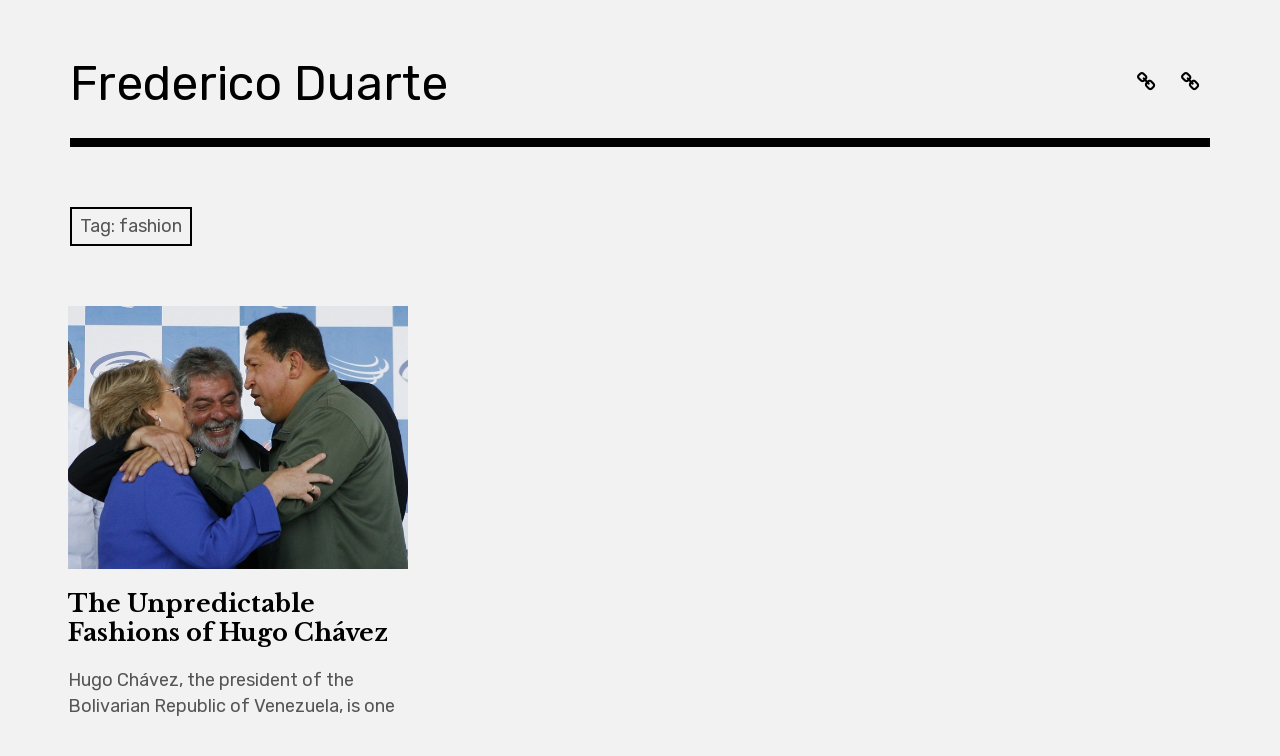

--- FILE ---
content_type: text/html; charset=UTF-8
request_url: https://www.05031979.net/tag/fashion/
body_size: 8458
content:
<!DOCTYPE html>
<html class="no-js" lang="en-US">
<head>
<meta charset="UTF-8">
<meta name="viewport" content="width=device-width, initial-scale=1">
<link rel="profile" href="http://gmpg.org/xfn/11">
<link rel="pingback" href="https://www.05031979.net/xmlrpc.php">
<title>fashion &#8211; Frederico Duarte</title>
<meta name='robots' content='max-image-preview:large' />
<script>document.documentElement.className = document.documentElement.className.replace("no-js","js");</script>
<link rel='dns-prefetch' href='//stats.wp.com' />
<link rel='dns-prefetch' href='//fonts.googleapis.com' />
<link rel="alternate" type="application/rss+xml" title="Frederico Duarte &raquo; Feed" href="https://www.05031979.net/feed/" />
<link rel="alternate" type="application/rss+xml" title="Frederico Duarte &raquo; Comments Feed" href="https://www.05031979.net/comments/feed/" />
<link rel="alternate" type="application/rss+xml" title="Frederico Duarte &raquo; fashion Tag Feed" href="https://www.05031979.net/tag/fashion/feed/" />
<script type="text/javascript">
/* <![CDATA[ */
window._wpemojiSettings = {"baseUrl":"https:\/\/s.w.org\/images\/core\/emoji\/15.0.3\/72x72\/","ext":".png","svgUrl":"https:\/\/s.w.org\/images\/core\/emoji\/15.0.3\/svg\/","svgExt":".svg","source":{"concatemoji":"https:\/\/www.05031979.net\/wp-includes\/js\/wp-emoji-release.min.js?ver=6.6.4"}};
/*! This file is auto-generated */
!function(i,n){var o,s,e;function c(e){try{var t={supportTests:e,timestamp:(new Date).valueOf()};sessionStorage.setItem(o,JSON.stringify(t))}catch(e){}}function p(e,t,n){e.clearRect(0,0,e.canvas.width,e.canvas.height),e.fillText(t,0,0);var t=new Uint32Array(e.getImageData(0,0,e.canvas.width,e.canvas.height).data),r=(e.clearRect(0,0,e.canvas.width,e.canvas.height),e.fillText(n,0,0),new Uint32Array(e.getImageData(0,0,e.canvas.width,e.canvas.height).data));return t.every(function(e,t){return e===r[t]})}function u(e,t,n){switch(t){case"flag":return n(e,"\ud83c\udff3\ufe0f\u200d\u26a7\ufe0f","\ud83c\udff3\ufe0f\u200b\u26a7\ufe0f")?!1:!n(e,"\ud83c\uddfa\ud83c\uddf3","\ud83c\uddfa\u200b\ud83c\uddf3")&&!n(e,"\ud83c\udff4\udb40\udc67\udb40\udc62\udb40\udc65\udb40\udc6e\udb40\udc67\udb40\udc7f","\ud83c\udff4\u200b\udb40\udc67\u200b\udb40\udc62\u200b\udb40\udc65\u200b\udb40\udc6e\u200b\udb40\udc67\u200b\udb40\udc7f");case"emoji":return!n(e,"\ud83d\udc26\u200d\u2b1b","\ud83d\udc26\u200b\u2b1b")}return!1}function f(e,t,n){var r="undefined"!=typeof WorkerGlobalScope&&self instanceof WorkerGlobalScope?new OffscreenCanvas(300,150):i.createElement("canvas"),a=r.getContext("2d",{willReadFrequently:!0}),o=(a.textBaseline="top",a.font="600 32px Arial",{});return e.forEach(function(e){o[e]=t(a,e,n)}),o}function t(e){var t=i.createElement("script");t.src=e,t.defer=!0,i.head.appendChild(t)}"undefined"!=typeof Promise&&(o="wpEmojiSettingsSupports",s=["flag","emoji"],n.supports={everything:!0,everythingExceptFlag:!0},e=new Promise(function(e){i.addEventListener("DOMContentLoaded",e,{once:!0})}),new Promise(function(t){var n=function(){try{var e=JSON.parse(sessionStorage.getItem(o));if("object"==typeof e&&"number"==typeof e.timestamp&&(new Date).valueOf()<e.timestamp+604800&&"object"==typeof e.supportTests)return e.supportTests}catch(e){}return null}();if(!n){if("undefined"!=typeof Worker&&"undefined"!=typeof OffscreenCanvas&&"undefined"!=typeof URL&&URL.createObjectURL&&"undefined"!=typeof Blob)try{var e="postMessage("+f.toString()+"("+[JSON.stringify(s),u.toString(),p.toString()].join(",")+"));",r=new Blob([e],{type:"text/javascript"}),a=new Worker(URL.createObjectURL(r),{name:"wpTestEmojiSupports"});return void(a.onmessage=function(e){c(n=e.data),a.terminate(),t(n)})}catch(e){}c(n=f(s,u,p))}t(n)}).then(function(e){for(var t in e)n.supports[t]=e[t],n.supports.everything=n.supports.everything&&n.supports[t],"flag"!==t&&(n.supports.everythingExceptFlag=n.supports.everythingExceptFlag&&n.supports[t]);n.supports.everythingExceptFlag=n.supports.everythingExceptFlag&&!n.supports.flag,n.DOMReady=!1,n.readyCallback=function(){n.DOMReady=!0}}).then(function(){return e}).then(function(){var e;n.supports.everything||(n.readyCallback(),(e=n.source||{}).concatemoji?t(e.concatemoji):e.wpemoji&&e.twemoji&&(t(e.twemoji),t(e.wpemoji)))}))}((window,document),window._wpemojiSettings);
/* ]]> */
</script>
<style id='wp-emoji-styles-inline-css' type='text/css'>

	img.wp-smiley, img.emoji {
		display: inline !important;
		border: none !important;
		box-shadow: none !important;
		height: 1em !important;
		width: 1em !important;
		margin: 0 0.07em !important;
		vertical-align: -0.1em !important;
		background: none !important;
		padding: 0 !important;
	}
</style>
<link rel='stylesheet' id='wp-block-library-css' href='https://www.05031979.net/wp-includes/css/dist/block-library/style.min.css?ver=6.6.4' type='text/css' media='all' />
<link rel='stylesheet' id='mediaelement-css' href='https://www.05031979.net/wp-includes/js/mediaelement/mediaelementplayer-legacy.min.css?ver=4.2.17' type='text/css' media='all' />
<link rel='stylesheet' id='wp-mediaelement-css' href='https://www.05031979.net/wp-includes/js/mediaelement/wp-mediaelement.min.css?ver=6.6.4' type='text/css' media='all' />
<style id='jetpack-sharing-buttons-style-inline-css' type='text/css'>
.jetpack-sharing-buttons__services-list{display:flex;flex-direction:row;flex-wrap:wrap;gap:0;list-style-type:none;margin:5px;padding:0}.jetpack-sharing-buttons__services-list.has-small-icon-size{font-size:12px}.jetpack-sharing-buttons__services-list.has-normal-icon-size{font-size:16px}.jetpack-sharing-buttons__services-list.has-large-icon-size{font-size:24px}.jetpack-sharing-buttons__services-list.has-huge-icon-size{font-size:36px}@media print{.jetpack-sharing-buttons__services-list{display:none!important}}.editor-styles-wrapper .wp-block-jetpack-sharing-buttons{gap:0;padding-inline-start:0}ul.jetpack-sharing-buttons__services-list.has-background{padding:1.25em 2.375em}
</style>
<style id='classic-theme-styles-inline-css' type='text/css'>
/*! This file is auto-generated */
.wp-block-button__link{color:#fff;background-color:#32373c;border-radius:9999px;box-shadow:none;text-decoration:none;padding:calc(.667em + 2px) calc(1.333em + 2px);font-size:1.125em}.wp-block-file__button{background:#32373c;color:#fff;text-decoration:none}
</style>
<style id='global-styles-inline-css' type='text/css'>
:root{--wp--preset--aspect-ratio--square: 1;--wp--preset--aspect-ratio--4-3: 4/3;--wp--preset--aspect-ratio--3-4: 3/4;--wp--preset--aspect-ratio--3-2: 3/2;--wp--preset--aspect-ratio--2-3: 2/3;--wp--preset--aspect-ratio--16-9: 16/9;--wp--preset--aspect-ratio--9-16: 9/16;--wp--preset--color--black: #000000;--wp--preset--color--cyan-bluish-gray: #abb8c3;--wp--preset--color--white: #ffffff;--wp--preset--color--pale-pink: #f78da7;--wp--preset--color--vivid-red: #cf2e2e;--wp--preset--color--luminous-vivid-orange: #ff6900;--wp--preset--color--luminous-vivid-amber: #fcb900;--wp--preset--color--light-green-cyan: #7bdcb5;--wp--preset--color--vivid-green-cyan: #00d084;--wp--preset--color--pale-cyan-blue: #8ed1fc;--wp--preset--color--vivid-cyan-blue: #0693e3;--wp--preset--color--vivid-purple: #9b51e0;--wp--preset--gradient--vivid-cyan-blue-to-vivid-purple: linear-gradient(135deg,rgba(6,147,227,1) 0%,rgb(155,81,224) 100%);--wp--preset--gradient--light-green-cyan-to-vivid-green-cyan: linear-gradient(135deg,rgb(122,220,180) 0%,rgb(0,208,130) 100%);--wp--preset--gradient--luminous-vivid-amber-to-luminous-vivid-orange: linear-gradient(135deg,rgba(252,185,0,1) 0%,rgba(255,105,0,1) 100%);--wp--preset--gradient--luminous-vivid-orange-to-vivid-red: linear-gradient(135deg,rgba(255,105,0,1) 0%,rgb(207,46,46) 100%);--wp--preset--gradient--very-light-gray-to-cyan-bluish-gray: linear-gradient(135deg,rgb(238,238,238) 0%,rgb(169,184,195) 100%);--wp--preset--gradient--cool-to-warm-spectrum: linear-gradient(135deg,rgb(74,234,220) 0%,rgb(151,120,209) 20%,rgb(207,42,186) 40%,rgb(238,44,130) 60%,rgb(251,105,98) 80%,rgb(254,248,76) 100%);--wp--preset--gradient--blush-light-purple: linear-gradient(135deg,rgb(255,206,236) 0%,rgb(152,150,240) 100%);--wp--preset--gradient--blush-bordeaux: linear-gradient(135deg,rgb(254,205,165) 0%,rgb(254,45,45) 50%,rgb(107,0,62) 100%);--wp--preset--gradient--luminous-dusk: linear-gradient(135deg,rgb(255,203,112) 0%,rgb(199,81,192) 50%,rgb(65,88,208) 100%);--wp--preset--gradient--pale-ocean: linear-gradient(135deg,rgb(255,245,203) 0%,rgb(182,227,212) 50%,rgb(51,167,181) 100%);--wp--preset--gradient--electric-grass: linear-gradient(135deg,rgb(202,248,128) 0%,rgb(113,206,126) 100%);--wp--preset--gradient--midnight: linear-gradient(135deg,rgb(2,3,129) 0%,rgb(40,116,252) 100%);--wp--preset--font-size--small: 13px;--wp--preset--font-size--medium: 20px;--wp--preset--font-size--large: 36px;--wp--preset--font-size--x-large: 42px;--wp--preset--spacing--20: 0.44rem;--wp--preset--spacing--30: 0.67rem;--wp--preset--spacing--40: 1rem;--wp--preset--spacing--50: 1.5rem;--wp--preset--spacing--60: 2.25rem;--wp--preset--spacing--70: 3.38rem;--wp--preset--spacing--80: 5.06rem;--wp--preset--shadow--natural: 6px 6px 9px rgba(0, 0, 0, 0.2);--wp--preset--shadow--deep: 12px 12px 50px rgba(0, 0, 0, 0.4);--wp--preset--shadow--sharp: 6px 6px 0px rgba(0, 0, 0, 0.2);--wp--preset--shadow--outlined: 6px 6px 0px -3px rgba(255, 255, 255, 1), 6px 6px rgba(0, 0, 0, 1);--wp--preset--shadow--crisp: 6px 6px 0px rgba(0, 0, 0, 1);}:where(.is-layout-flex){gap: 0.5em;}:where(.is-layout-grid){gap: 0.5em;}body .is-layout-flex{display: flex;}.is-layout-flex{flex-wrap: wrap;align-items: center;}.is-layout-flex > :is(*, div){margin: 0;}body .is-layout-grid{display: grid;}.is-layout-grid > :is(*, div){margin: 0;}:where(.wp-block-columns.is-layout-flex){gap: 2em;}:where(.wp-block-columns.is-layout-grid){gap: 2em;}:where(.wp-block-post-template.is-layout-flex){gap: 1.25em;}:where(.wp-block-post-template.is-layout-grid){gap: 1.25em;}.has-black-color{color: var(--wp--preset--color--black) !important;}.has-cyan-bluish-gray-color{color: var(--wp--preset--color--cyan-bluish-gray) !important;}.has-white-color{color: var(--wp--preset--color--white) !important;}.has-pale-pink-color{color: var(--wp--preset--color--pale-pink) !important;}.has-vivid-red-color{color: var(--wp--preset--color--vivid-red) !important;}.has-luminous-vivid-orange-color{color: var(--wp--preset--color--luminous-vivid-orange) !important;}.has-luminous-vivid-amber-color{color: var(--wp--preset--color--luminous-vivid-amber) !important;}.has-light-green-cyan-color{color: var(--wp--preset--color--light-green-cyan) !important;}.has-vivid-green-cyan-color{color: var(--wp--preset--color--vivid-green-cyan) !important;}.has-pale-cyan-blue-color{color: var(--wp--preset--color--pale-cyan-blue) !important;}.has-vivid-cyan-blue-color{color: var(--wp--preset--color--vivid-cyan-blue) !important;}.has-vivid-purple-color{color: var(--wp--preset--color--vivid-purple) !important;}.has-black-background-color{background-color: var(--wp--preset--color--black) !important;}.has-cyan-bluish-gray-background-color{background-color: var(--wp--preset--color--cyan-bluish-gray) !important;}.has-white-background-color{background-color: var(--wp--preset--color--white) !important;}.has-pale-pink-background-color{background-color: var(--wp--preset--color--pale-pink) !important;}.has-vivid-red-background-color{background-color: var(--wp--preset--color--vivid-red) !important;}.has-luminous-vivid-orange-background-color{background-color: var(--wp--preset--color--luminous-vivid-orange) !important;}.has-luminous-vivid-amber-background-color{background-color: var(--wp--preset--color--luminous-vivid-amber) !important;}.has-light-green-cyan-background-color{background-color: var(--wp--preset--color--light-green-cyan) !important;}.has-vivid-green-cyan-background-color{background-color: var(--wp--preset--color--vivid-green-cyan) !important;}.has-pale-cyan-blue-background-color{background-color: var(--wp--preset--color--pale-cyan-blue) !important;}.has-vivid-cyan-blue-background-color{background-color: var(--wp--preset--color--vivid-cyan-blue) !important;}.has-vivid-purple-background-color{background-color: var(--wp--preset--color--vivid-purple) !important;}.has-black-border-color{border-color: var(--wp--preset--color--black) !important;}.has-cyan-bluish-gray-border-color{border-color: var(--wp--preset--color--cyan-bluish-gray) !important;}.has-white-border-color{border-color: var(--wp--preset--color--white) !important;}.has-pale-pink-border-color{border-color: var(--wp--preset--color--pale-pink) !important;}.has-vivid-red-border-color{border-color: var(--wp--preset--color--vivid-red) !important;}.has-luminous-vivid-orange-border-color{border-color: var(--wp--preset--color--luminous-vivid-orange) !important;}.has-luminous-vivid-amber-border-color{border-color: var(--wp--preset--color--luminous-vivid-amber) !important;}.has-light-green-cyan-border-color{border-color: var(--wp--preset--color--light-green-cyan) !important;}.has-vivid-green-cyan-border-color{border-color: var(--wp--preset--color--vivid-green-cyan) !important;}.has-pale-cyan-blue-border-color{border-color: var(--wp--preset--color--pale-cyan-blue) !important;}.has-vivid-cyan-blue-border-color{border-color: var(--wp--preset--color--vivid-cyan-blue) !important;}.has-vivid-purple-border-color{border-color: var(--wp--preset--color--vivid-purple) !important;}.has-vivid-cyan-blue-to-vivid-purple-gradient-background{background: var(--wp--preset--gradient--vivid-cyan-blue-to-vivid-purple) !important;}.has-light-green-cyan-to-vivid-green-cyan-gradient-background{background: var(--wp--preset--gradient--light-green-cyan-to-vivid-green-cyan) !important;}.has-luminous-vivid-amber-to-luminous-vivid-orange-gradient-background{background: var(--wp--preset--gradient--luminous-vivid-amber-to-luminous-vivid-orange) !important;}.has-luminous-vivid-orange-to-vivid-red-gradient-background{background: var(--wp--preset--gradient--luminous-vivid-orange-to-vivid-red) !important;}.has-very-light-gray-to-cyan-bluish-gray-gradient-background{background: var(--wp--preset--gradient--very-light-gray-to-cyan-bluish-gray) !important;}.has-cool-to-warm-spectrum-gradient-background{background: var(--wp--preset--gradient--cool-to-warm-spectrum) !important;}.has-blush-light-purple-gradient-background{background: var(--wp--preset--gradient--blush-light-purple) !important;}.has-blush-bordeaux-gradient-background{background: var(--wp--preset--gradient--blush-bordeaux) !important;}.has-luminous-dusk-gradient-background{background: var(--wp--preset--gradient--luminous-dusk) !important;}.has-pale-ocean-gradient-background{background: var(--wp--preset--gradient--pale-ocean) !important;}.has-electric-grass-gradient-background{background: var(--wp--preset--gradient--electric-grass) !important;}.has-midnight-gradient-background{background: var(--wp--preset--gradient--midnight) !important;}.has-small-font-size{font-size: var(--wp--preset--font-size--small) !important;}.has-medium-font-size{font-size: var(--wp--preset--font-size--medium) !important;}.has-large-font-size{font-size: var(--wp--preset--font-size--large) !important;}.has-x-large-font-size{font-size: var(--wp--preset--font-size--x-large) !important;}
:where(.wp-block-post-template.is-layout-flex){gap: 1.25em;}:where(.wp-block-post-template.is-layout-grid){gap: 1.25em;}
:where(.wp-block-columns.is-layout-flex){gap: 2em;}:where(.wp-block-columns.is-layout-grid){gap: 2em;}
:root :where(.wp-block-pullquote){font-size: 1.5em;line-height: 1.6;}
</style>
<link rel='stylesheet' id='rebalance-fonts-css' href='https://fonts.googleapis.com/css?family=Rubik%3A400%2C500%2C700%2C900%2C400italic%2C700italic%7CLibre+Baskerville%3A700%2C900%2C400italic&#038;subset=latin%2Clatin-ext' type='text/css' media='all' />
<link rel='stylesheet' id='font-awesome-css' href='https://www.05031979.net/wp-content/themes/rebalance/font-awesome/font-awesome.css?ver=20151022' type='text/css' media='all' />
<link rel='stylesheet' id='rebalance-style-css' href='https://www.05031979.net/wp-content/themes/rebalance/style.css?ver=6.6.4' type='text/css' media='all' />
<script type="text/javascript" src="https://www.05031979.net/wp-includes/js/jquery/jquery.min.js?ver=3.7.1" id="jquery-core-js"></script>
<script type="text/javascript" src="https://www.05031979.net/wp-includes/js/jquery/jquery-migrate.min.js?ver=3.4.1" id="jquery-migrate-js"></script>
<link rel="https://api.w.org/" href="https://www.05031979.net/wp-json/" /><link rel="alternate" title="JSON" type="application/json" href="https://www.05031979.net/wp-json/wp/v2/tags/73" /><link rel="EditURI" type="application/rsd+xml" title="RSD" href="https://www.05031979.net/xmlrpc.php?rsd" />
<meta name="generator" content="WordPress 6.6.4" />
	<style>img#wpstats{display:none}</style>
		<style type="text/css" id="custom-background-css">
body.custom-background { background-color: #f2f2f2; }
</style>
	</head>

<body class="archive tag tag-fashion tag-73 custom-background group-blog hfeed">
<div id="page" class="site">
	<a class="skip-link screen-reader-text" href="#content">Skip to content</a>

	<header id="masthead" class="site-header" role="banner">
		<div class="col-width header-wrap">
						<div class="site-heading">
				<div class="site-branding">
																<p class="site-title"><a href="https://www.05031979.net/" rel="home">Frederico Duarte</a></p>
									</div><!-- .site-branding -->
								<nav class="social-navigation" role="navigation">
					<div class="social-menu-wrap"><ul id="menu-fred" class="social-menu"><li id="menu-item-1635" class="menu-item menu-item-type-post_type menu-item-object-page menu-item-1635"><a title="Frederico Duarte" href="https://www.05031979.net/05031979-3/"><span>Sobre · About</span></a></li>
<li id="menu-item-2470" class="menu-item menu-item-type-post_type menu-item-object-page menu-item-privacy-policy menu-item-2470"><a rel="privacy-policy" href="https://www.05031979.net/privacy-policy/"><span>Privacy Policy</span></a></li>
</ul></div>				</nav><!-- #social-navigation -->
							</div><!-- .site-heading -->
		</div>
		<div class="col-width sub-header-wrap">

			
			
		</div><!-- .col-width -->
	</header><!-- #masthead -->

	<div id="content" class="site-content clear">
		<div class="col-width">

	<div id="primary" class="content-area">
		<main id="main" class="site-main" role="main">

		
			<header class="page-header">
				<h1 class="page-title">Tag: <span>fashion</span></h1>			</header><!-- .page-header -->

			<div id="infinite-wrap">

								
					
<article id="post-767" class="post-767 post type-post status-publish format-standard has-post-thumbnail hentry category-d-crit tag-fashion tag-hugo-chavez tag-review card  fallback-thumbnail">
		<div class="entry-image-section">
		<a href="https://www.05031979.net/2009/06/hugo-chavez/" class="entry-image-link">
			<figure class="entry-image">
				<img width="560" height="432" src="https://www.05031979.net/wp-content/uploads/2009/06/610x.jpg" class="attachment-rebalance-archive size-rebalance-archive wp-post-image" alt="" decoding="async" srcset="https://www.05031979.net/wp-content/uploads/2009/06/610x.jpg 610w, https://www.05031979.net/wp-content/uploads/2009/06/610x-300x231.jpg 300w, https://www.05031979.net/wp-content/uploads/2009/06/610x-500x386.jpg 500w, https://www.05031979.net/wp-content/uploads/2009/06/610x-305x235.jpg 305w" sizes="(max-width: 560px) 100vw, 560px" />			</figure>
		</a>
	</div>
	
	<header class="entry-header">
		<h1 class="entry-title"><a href="https://www.05031979.net/2009/06/hugo-chavez/" rel="bookmark">The Unpredictable Fashions of Hugo Chávez</a></h1>	</header><!-- .entry-header -->

		<div class="entry-content">
		<p>Hugo Chávez, the president of the Bolivarian Republic of Venezuela, is one of the most charismatic leaders of our time. &hellip; <a class="more-link" href="https://www.05031979.net/2009/06/hugo-chavez/">More</a></p>
	</div><!-- .entry-content -->
	
	<footer class="entry-meta">
		<span class="entry-tags"><a href="https://www.05031979.net/tag/fashion/" rel="tag">fashion</a>, <a href="https://www.05031979.net/tag/hugo-chavez/" rel="tag">Hugo Chávez</a>, <a href="https://www.05031979.net/tag/review/" rel="tag">review</a></span>	</footer><!-- .entry-meta -->
</article><!-- #post-## -->

				
				
			</div>

		
		</main><!-- #main -->
	</div><!-- #primary -->


<div id="secondary" class="widget-area" role="complementary">
	
		<aside id="recent-posts-4" class="widget widget_recent_entries">
		<h2 class="widget-title">Recent</h2>
		<ul>
											<li>
					<a href="https://www.05031979.net/2023/05/fazer/">Fazer</a>
									</li>
											<li>
					<a href="https://www.05031979.net/2022/11/the-2022-milan-triennale-celebrates-research-at-the-expense-of-design/">The 2022 Milan Triennale Celebrates Research at the Expense of Design</a>
									</li>
											<li>
					<a href="https://www.05031979.net/2022/09/o-que-tem-a-dizer-valencia-a-capital-mundial-do-design-de-2022/">O que tem a dizer Valência, a Capital Mundial do Design de 2022?</a>
									</li>
											<li>
					<a href="https://www.05031979.net/2022/02/the-contemporary-challenge-of-curating-brazilian-design/">The contemporary challenge of curating Brazilian design</a>
									</li>
											<li>
					<a href="https://www.05031979.net/2020/07/perguntas-essenciais-sobre-museus-design-e-democracia-em-lisboa/">Perguntas essenciais sobre museus, design e democracia em Lisboa</a>
									</li>
											<li>
					<a href="https://www.05031979.net/2017/09/brasil-hoje/">Brasil Hoje</a>
									</li>
											<li>
					<a href="https://www.05031979.net/2017/02/instabilidade/">Instabilidade</a>
									</li>
											<li>
					<a href="https://www.05031979.net/2016/12/nomaa/">Nomaa</a>
									</li>
											<li>
					<a href="https://www.05031979.net/2016/09/celebrar-as-raizes/">Celebrar as raízes</a>
									</li>
											<li>
					<a href="https://www.05031979.net/2016/05/miami-faena-para-siempre-que-demasiado-nunca-e-suficiente/">Faena &#8216;para siempre&#8217;, que demasiado nunca é suficiente</a>
									</li>
											<li>
					<a href="https://www.05031979.net/2016/05/a-modernidade-tropical-la-de-casa/">A modernidade tropical lá de casa</a>
									</li>
											<li>
					<a href="https://www.05031979.net/2015/06/promessas-expectativas-e-resultados-experiencias/">Expectativas e Experiências</a>
									</li>
											<li>
					<a href="https://www.05031979.net/2015/01/slovenian-milk-interfaces-1964-2014/">Slovenian Milk Interfaces 1964 &#8211; 2014</a>
									</li>
											<li>
					<a href="https://www.05031979.net/2014/11/istanbul2014/">O futuro do design desafiado em Istambul</a>
									</li>
											<li>
					<a href="https://www.05031979.net/2014/10/room/">Room</a>
									</li>
											<li>
					<a href="https://www.05031979.net/2014/09/bio-50/">BIO 50</a>
									</li>
											<li>
					<a href="https://www.05031979.net/2014/03/marselha-redescoberta/">Marselha Redescoberta</a>
									</li>
											<li>
					<a href="https://www.05031979.net/2013/04/paredes-brancas-povo-mudo/">Paredes brancas, povo mudo?</a>
									</li>
											<li>
					<a href="https://www.05031979.net/2013/03/uma-nova-vida-para-a-caixa-de-joias-da-europa/">Uma nova vida para a caixa de jóias da Europa</a>
									</li>
											<li>
					<a href="https://www.05031979.net/2012/12/redesenhar-o-quotidiano/">Redesenhar o Quotidiano</a>
									</li>
											<li>
					<a href="https://www.05031979.net/2012/12/a-capital-da-imperfeicao/">A Capital da Imperfeição</a>
									</li>
											<li>
					<a href="https://www.05031979.net/2012/12/arquitetura-imaginaria/">Arquitetura Imaginária</a>
									</li>
											<li>
					<a href="https://www.05031979.net/2012/12/maravilhosa-historia/">Maravilhosa História</a>
									</li>
											<li>
					<a href="https://www.05031979.net/2012/10/arquitetura-e-artesania-na-terra-de-aalto/">Arquitetura e artesania na terra de Aalto</a>
									</li>
											<li>
					<a href="https://www.05031979.net/2012/09/fabrico-proprio-new-and-improved/">Fabrico Próprio, New and Improved</a>
									</li>
											<li>
					<a href="https://www.05031979.net/2012/09/ir-a-uto-e-voltar/">Ir a Utö e voltar</a>
									</li>
											<li>
					<a href="https://www.05031979.net/2012/09/helsinquia-e-uma-cidade-que-projecta-o-inesperado/">Helsínquia é uma cidade que projecta o inesperado</a>
									</li>
											<li>
					<a href="https://www.05031979.net/2012/06/critical-lisbon/">CRITICAL: Lisbon</a>
									</li>
											<li>
					<a href="https://www.05031979.net/2012/06/monsieur-hulot-and-his-plan/">Monsieur Hulot and his plan</a>
									</li>
											<li>
					<a href="https://www.05031979.net/2012/05/the-place-of-design-and-fashion-in-north-africa/">The place of design and fashion in North Africa</a>
									</li>
											<li>
					<a href="https://www.05031979.net/2012/04/sticking-it-to-the-man/">Sticking It to the Man</a>
									</li>
											<li>
					<a href="https://www.05031979.net/2012/03/por-o-design-no-seu-lugar/">Pôr o design no seu lugar</a>
									</li>
											<li>
					<a href="https://www.05031979.net/2012/03/design-e-cidade/">Design e Cidade</a>
									</li>
											<li>
					<a href="https://www.05031979.net/2012/02/a-gente-transforma-a-varzea-queimada/">A Gente Transforma a Várzea Queimada</a>
									</li>
											<li>
					<a href="https://www.05031979.net/2012/02/a-gente-transforma/">A Gente Transforma</a>
									</li>
											<li>
					<a href="https://www.05031979.net/2012/02/areas-cinzentas/">Áreas Cinzentas</a>
									</li>
											<li>
					<a href="https://www.05031979.net/2011/11/proximo-futuro/">Próximo Futuro</a>
									</li>
											<li>
					<a href="https://www.05031979.net/2011/09/placas-de-classificacao-hoteleira/">Placas de classificação hoteleira</a>
									</li>
											<li>
					<a href="https://www.05031979.net/2011/09/face-portuguesa-do-euro/">Face Portuguesa do Euro</a>
									</li>
											<li>
					<a href="https://www.05031979.net/2011/09/embalagem-pasteis-de-belem/">Embalagem Pastéis de Belém</a>
									</li>
											<li>
					<a href="https://www.05031979.net/2011/09/umm-alter-ii/">UMM Alter II</a>
									</li>
											<li>
					<a href="https://www.05031979.net/2011/09/netboard/">Netboard</a>
									</li>
											<li>
					<a href="https://www.05031979.net/2011/09/coloradd/">ColorADD</a>
									</li>
											<li>
					<a href="https://www.05031979.net/2011/09/capas-da-revista-up/">Capas da Revista UP</a>
									</li>
											<li>
					<a href="https://www.05031979.net/2011/09/carcaca/">Carcaça</a>
									</li>
											<li>
					<a href="https://www.05031979.net/2011/08/oleao/">Oleão</a>
									</li>
											<li>
					<a href="https://www.05031979.net/2011/08/capas-da-coleccao-uma-aventura/">Capas da colecção &#8220;Uma Aventura&#8221;</a>
									</li>
											<li>
					<a href="https://www.05031979.net/2011/08/logotipo-do-ministerio-da-cultura/">Logótipo do Ministério da Cultura</a>
									</li>
											<li>
					<a href="https://www.05031979.net/2011/08/generico-do-jornal-da-noite/">Genérico do Jornal da Noite</a>
									</li>
											<li>
					<a href="https://www.05031979.net/2011/08/caixas-automaticas-multibanco/">Caixas Automáticas Multibanco</a>
									</li>
					</ul>

		</aside><aside id="categories-3" class="widget widget_categories"><h2 class="widget-title">Textos · Texts</h2>
			<ul>
					<li class="cat-item cat-item-14"><a href="https://www.05031979.net/category/alvorada/">Alvorada</a> (2)
</li>
	<li class="cat-item cat-item-88"><a href="https://www.05031979.net/category/artecapital/">Artecapital</a> (3)
</li>
	<li class="cat-item cat-item-26"><a href="https://www.05031979.net/category/blog/">Blog</a> (41)
</li>
	<li class="cat-item cat-item-89"><a href="https://www.05031979.net/category/casa-vogue/">Casa Vogue</a> (1)
</li>
	<li class="cat-item cat-item-56"><a href="https://www.05031979.net/category/cluster/">Cluster</a> (1)
</li>
	<li class="cat-item cat-item-6"><a href="https://www.05031979.net/category/d-crit/">d-crit</a> (20)
</li>
	<li class="cat-item cat-item-55"><a href="https://www.05031979.net/category/design-indaba-magazine/">Design Indaba Magazine</a> (4)
</li>
	<li class="cat-item cat-item-27"><a href="https://www.05031979.net/category/fabrico-proprio/">Fabrico Próprio</a> (7)
</li>
	<li class="cat-item cat-item-29"><a href="https://www.05031979.net/category/icon/">icon</a> (7)
</li>
	<li class="cat-item cat-item-61"><a href="https://www.05031979.net/category/nao-publicados-%c2%b7-unpublished/">Não Publicados · Unpublished</a> (4)
</li>
	<li class="cat-item cat-item-28"><a href="https://www.05031979.net/category/o-design-nosso-de-cada-dia/">O design nosso de cada dia</a> (17)
</li>
	<li class="cat-item cat-item-57"><a href="https://www.05031979.net/category/outros-meios-%c2%b7-other-media/">Outros Meios · Other Media</a> (7)
</li>
	<li class="cat-item cat-item-62"><a href="https://www.05031979.net/category/outros-textos-%c2%b7-other-texts/">Outros Textos · Other Texts</a> (15)
</li>
	<li class="cat-item cat-item-1"><a href="https://www.05031979.net/category/uncategorized/">Outros · Other</a> (13)
</li>
	<li class="cat-item cat-item-30"><a href="https://www.05031979.net/category/projeto-design/">Projeto Design</a> (4)
</li>
	<li class="cat-item cat-item-7"><a href="https://www.05031979.net/category/publico/">Público</a> (44)
</li>
	<li class="cat-item cat-item-24"><a href="https://www.05031979.net/category/talks/">talks</a> (1)
</li>
	<li class="cat-item cat-item-31"><a href="https://www.05031979.net/category/vida-viagens/">Vida &amp; Viagens + Estilo &amp; Design</a> (4)
</li>
			</ul>

			</aside><aside id="linkcat-11" class="widget widget_links"><h2 class="widget-title">Ver/Ler · See/Read</h2>
	<ul class='xoxo blogroll'>
<li><a href="http://reactor-reactor.blogspot.com/" rel="noopener" target="_blank">Reactor</a></li>
<li><a href="http://ressabiator.wordpress.com/" rel="noopener" target="_blank">Ressabiator</a></li>
<li><a href="http://www.designobserver.com/" rel="noopener" target="_blank">Designobserver</a></li>
<li><a href="http://criticalterrain.wordpress.com/" rel="noopener" target="_blank">Critical Terrain</a></li>
<li><a href="http://www.doorsofperception.com/" rel="noopener" target="_blank">Doors of Perception</a></li>
<li><a href="http://ruitavares.net/blog/" rel="noopener" target="_blank">Rui Tavares</a></li>
<li><a href="http://blog.archpaper.com/wordpress/" rel="noopener" target="_blank">Architects&#8217; Newspaper</a></li>
<li><a href="http://missdove.blogspot.com/" rel="noopener" target="_blank">Dove&#039;s Taste of the Day</a></li>
<li><a href="http://www.abitare.it/" rel="noopener" title="Abitare Magazine" target="_blank">Abitare Magazine</a></li>
<li><a href="http://shrapnelcontemporary.wordpress.com">Shrapnel Contemporary</a></li>
<li><a href="http://designdiario.com.br">Sara Goldschimt</a></li>
<li><a href="http://www.creativereview.co.uk/cr-blog">CR Blog</a></li>
<li><a href="http://www.proximofuturo.blogs.sapo.pt/">Próximo Futuro</a></li>

	</ul>
</aside>
</div><!-- #secondary -->

			<footer id="colophon" class="site-footer" role="contentinfo">
				<div class="site-info">
					<a href="https://wordpress.org/">Proudly powered by WordPress</a>
					<br>
					Theme: Rebalance by <a href="http://wordpress.com/themes/rebalance/" rel="designer">WordPress.com</a>.				</div><!-- .site-info -->
			</footer><!-- #colophon -->

		</div><!-- .col-width -->
	</div><!-- #content -->

</div><!-- #page -->

<script type="text/javascript" id="jetpack-portfolio-theme-supports-js-after">
/* <![CDATA[ */
const jetpack_portfolio_theme_supports = false
/* ]]> */
</script>
<script type="text/javascript" src="https://www.05031979.net/wp-content/themes/rebalance/js/columnlist.js?ver=20151120" id="columnlist-js"></script>
<script type="text/javascript" id="rebalance-navigation-js-extra">
/* <![CDATA[ */
var rebalanceScreenReaderText = {"expand":"expand child menu","collapse":"collapse child menu"};
/* ]]> */
</script>
<script type="text/javascript" src="https://www.05031979.net/wp-content/themes/rebalance/js/navigation.js?ver=20151112" id="rebalance-navigation-js"></script>
<script type="text/javascript" src="https://www.05031979.net/wp-includes/js/imagesloaded.min.js?ver=5.0.0" id="imagesloaded-js"></script>
<script type="text/javascript" src="https://www.05031979.net/wp-includes/js/masonry.min.js?ver=4.2.2" id="masonry-js"></script>
<script type="text/javascript" id="rebalance-theme-scripts-js-extra">
/* <![CDATA[ */
var Rebalance = {"is_rtl":"0"};
/* ]]> */
</script>
<script type="text/javascript" src="https://www.05031979.net/wp-content/themes/rebalance/js/scripts.js?ver=20151130" id="rebalance-theme-scripts-js"></script>
<script type="text/javascript" src="https://www.05031979.net/wp-content/themes/rebalance/js/skip-link-focus-fix.js?ver=20151112" id="rebalance-skip-link-focus-fix-js"></script>
<script type="text/javascript" id="jetpack-stats-js-before">
/* <![CDATA[ */
_stq = window._stq || [];
_stq.push([ "view", JSON.parse("{\"v\":\"ext\",\"blog\":\"5430879\",\"post\":\"0\",\"tz\":\"-5\",\"srv\":\"www.05031979.net\",\"j\":\"1:14.5\"}") ]);
_stq.push([ "clickTrackerInit", "5430879", "0" ]);
/* ]]> */
</script>
<script type="text/javascript" src="https://stats.wp.com/e-202604.js" id="jetpack-stats-js" defer="defer" data-wp-strategy="defer"></script>

</body>
</html>